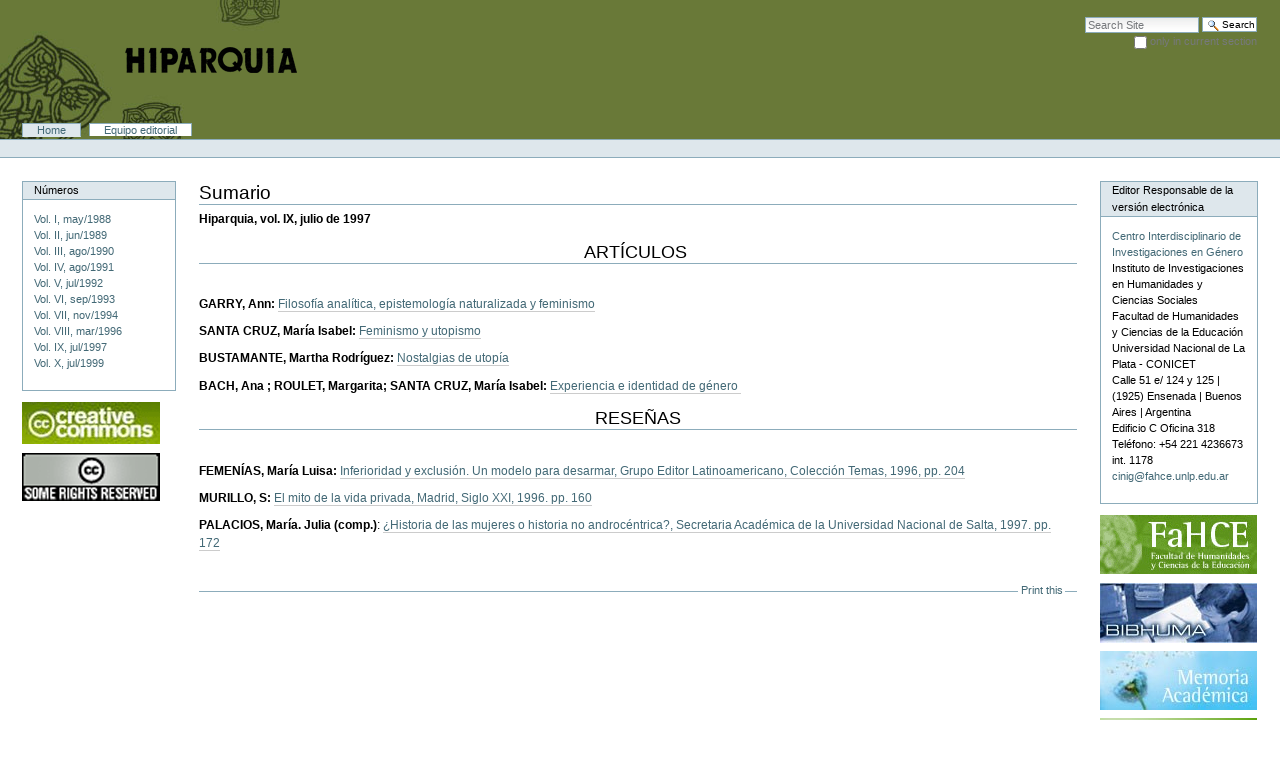

--- FILE ---
content_type: text/html;charset=utf-8
request_url: http://www.hiparquia.fahce.unlp.edu.ar/numeros/numeros/volix/sumario
body_size: 21882
content:



<!DOCTYPE html PUBLIC
  "-//W3C//DTD XHTML 1.0 Transitional//EN"
  "http://www.w3.org/TR/xhtml1/DTD/xhtml1-transitional.dtd">


<html xmlns="http://www.w3.org/1999/xhtml" xml:lang="es-419"
      lang="es-419">

  
    
    
    
    
    

  

  <head>

    <meta http-equiv="Content-Type"
          content="text/html;charset=utf-8" />

    <meta name="generator" content="Plone - http://plone.org" />

    <!-- Internet Explorer fix, forces IE8 into newest possible rendering
         engine even if it's on an intranet. This has to be defined before any
         script/style tags. -->
    <meta http-equiv="X-UA-Compatible" content="IE=edge" /> 

    
      <base href="http://www.hiparquia.fahce.unlp.edu.ar/numeros/volix/sumario" /><!--[if lt IE 7]></base><![endif]-->
    

    <link rel="kss-base-url" href="http://www.hiparquia.fahce.unlp.edu.ar/numeros/volix/sumario" />

  
  
    
    
    
      <style type="text/css">@import url(http://www.hiparquia.fahce.unlp.edu.ar/portal_css/Plone%20Default/base-cachekey1515.css);</style>
    
    
    
  

  
    
    
    
      <style type="text/css" media="all">@import url(http://www.hiparquia.fahce.unlp.edu.ar/portal_css/Plone%20Default/ploneCustom-cachekey0996.css);</style>
    
    
    
  


  
  
    
    
      <script type="text/javascript"
              src="http://www.hiparquia.fahce.unlp.edu.ar/portal_javascripts/Plone%20Default/jquery-cachekey4142.js">
      </script>
    
    
    
  

  
    
    
      <script type="text/javascript"
              src="http://www.hiparquia.fahce.unlp.edu.ar/portal_javascripts/Plone%20Default/resourcebase2-dom-fp-cachekey9462.js">
      </script>
    
    
    
  


  
  <link rel="kinetic-stylesheet" type="text/css"
        href="http://www.hiparquia.fahce.unlp.edu.ar/portal_kss/Plone%20Default/at-cachekey4177.kss" />



<title>Sumario &mdash; Hiparquia</title>

    <!-- IE6 workaround CSS/JS  -->
    <!--[if lte IE 7]>
        <style type="text/css" media="all">@import url(http://www.hiparquia.fahce.unlp.edu.ar/IEFixes.css);</style>
        
        <script type="text/javascript"
                src="http://www.hiparquia.fahce.unlp.edu.ar/iefixes.js">
        </script>
    <![endif]-->

    <meta content="Hiparquia, vol. IX, julio de 1997"
          name="description" />

    

    <link rel="shortcut icon" type="image/x-icon"
          href="http://www.hiparquia.fahce.unlp.edu.ar/favicon.ico" />



    <link rel="home"
          href="http://www.hiparquia.fahce.unlp.edu.ar"
          title="Front page" />

    <link rel="contents"
          href="http://www.hiparquia.fahce.unlp.edu.ar/sitemap"
          title="Site Map" />






    <link rel="search"
          href="http://www.hiparquia.fahce.unlp.edu.ar/search_form"
          title="Search this site" />



    <!-- Disable IE6 image toolbar -->
    <meta http-equiv="imagetoolbar" content="no" />
    
    
    

    
    

    
    

    
    

  </head>

  <body class="section-numeros template-document_view"
        dir="ltr">
    <div id="visual-portal-wrapper">

      <div id="portal-top">
        <div id="portal-header">
<p class="hiddenStructure">
  <a accesskey="2"
     href="http://www.hiparquia.fahce.unlp.edu.ar/numeros/numeros/volix/sumario#documentContent">Skip to content.</a> |

  <a accesskey="6"
     href="http://www.hiparquia.fahce.unlp.edu.ar/numeros/numeros/volix/sumario#portlet-navigation-tree">Skip to navigation</a>
</p>

<ul id="portal-siteactions">

    <li id="siteaction-sitemap"><a
    href="http://www.hiparquia.fahce.unlp.edu.ar/sitemap"
    accesskey="3" title="Site Map">Site Map</a></li>
    <li id="siteaction-accessibility"><a
    href="http://www.hiparquia.fahce.unlp.edu.ar/accessibility-info"
    accesskey="0" title="Accessibility">Accessibility</a></li>

</ul>

<div id="portal-searchbox">
    <form id="searchbox"
          action="http://www.hiparquia.fahce.unlp.edu.ar/search">

        <div class="LSBox">

        <label for="searchGadget" class="hiddenStructure">Search Site</label>

        <input name="SearchableText" type="text" size="18"
               title="Search Site" accesskey="4"
               class="inputLabel" id="searchGadget" />

        <input class="searchButton" type="submit"
               value="Search" />
    
        <div class="searchSection">
            <input id="searchbox_currentfolder_only"
                   class="noborder" type="checkbox"
                   name="path"
                   value="/revistas/hiparquia/numeros/volix" />
            <label for="searchbox_currentfolder_only"
                   style="cursor: pointer">
                only in current section
            </label>
        </div>

        <div class="LSResult" id="LSResult" style=""><div class="LSShadow" id="LSShadow"></div></div>
        </div>
    </form>

    <div id="portal-advanced-search" class="hiddenStructure">
        <a href="http://www.hiparquia.fahce.unlp.edu.ar/search_form"
           accesskey="5">
            Advanced Search&hellip;
        </a>
    </div>

</div>

<a id="portal-logo" accesskey="1"
   href="http://www.hiparquia.fahce.unlp.edu.ar">
    <img src="http://www.hiparquia.fahce.unlp.edu.ar/logo.jpg" alt="" title="" height="47" width="180" /></a>


    <h5 class="hiddenStructure">Sections</h5>

    <ul id="portal-globalnav">
        <li id="portaltab-index_html" class="selected"><a
    href="http://www.hiparquia.fahce.unlp.edu.ar" title="">Home</a></li>
        <li id="portaltab-equipo-editorial" class="plain"><a
    href="http://www.hiparquia.fahce.unlp.edu.ar/equipo-editorial"
    title="">Equipo editorial</a></li>
    </ul>

</div>

<div id="portal-personaltools-wrapper">

<h5 class="hiddenStructure">Personal tools</h5>

<ul id="portal-personaltools" class="visualInline">
   

    
        <li>
            <a href="http://www.hiparquia.fahce.unlp.edu.ar/login_form">Log in</a>
        </li>
    

</ul>
</div>


    


<div id="portal-breadcrumbs">

    <span id="breadcrumbs-you-are-here">You
are here:</span>
    <a href="http://www.hiparquia.fahce.unlp.edu.ar">Home</a>
    <span class="breadcrumbSeparator">
        &rarr;
        
    </span>
    <span dir="ltr">
        
            <a href="http://www.hiparquia.fahce.unlp.edu.ar/numeros">Numeros</a>
            <span class="breadcrumbSeparator">
                &rarr;
                
            </span>
            
         
    </span>
    <span dir="ltr">
        
            <a href="http://www.hiparquia.fahce.unlp.edu.ar/numeros/volix">Vol. IX</a>
            <span class="breadcrumbSeparator">
                &rarr;
                
            </span>
            
         
    </span>
    <span dir="ltr">
        
            
            
            <span>Sumario</span>
         
    </span>

</div>

      </div>

      <div class="visualClear" id="clear-space-before-wrapper-table"><!-- --></div>

      <table id="portal-columns">
        <tbody>
          <tr>
            
            <td id="portal-column-one">
              <div class="visualPadding">
                
                  
<div id="portletwrapper-706c6f6e652e6c656674636f6c756d6e0a636f6e746578740a2f72657669737461732f6869706172717569610a6e756d65726f73"
     class="portletWrapper kssattr-portlethash-706c6f6e652e6c656674636f6c756d6e0a636f6e746578740a2f72657669737461732f6869706172717569610a6e756d65726f73">
<dl class="portlet portletStaticText portlet-static-numeros">

    <dt class="portletHeader">
        <span class="portletTopLeft"></span>
        <span>
           Números
        </span>
        <span class="portletTopRight"></span>
    </dt>

    <dd class="portletItem odd">
        
<p><a title="Sumario" class="internal-link" href="numeros/voli/sumario">Vol. I, may/1988</a><br /><a title="Sumario" class="internal-link" href="numeros/volii/sumario">Vol. II, jun/1989</a><br /><a title="Sumario" class="internal-link" href="numeros/voliii/sumario">Vol. III, ago/1990</a><br /><a title="Sumario" class="internal-link" href="numeros/voliv/sumario">Vol. IV, ago/1991</a><br /><a title="Sumario" class="internal-link" href="numeros/volv/sumario">Vol. V, jul/1992</a><br /><a title="Sumario" class="internal-link" href="numeros/volvi/sumario">Vol. VI, sep/1993</a><br /><a title="Sumario" class="internal-link" href="numeros/volvii/sumario">Vol. VII, nov/1994</a><br /><a title="Sumario" class="internal-link" href="numeros/volviii/sumario">Vol. VIII, mar/1996</a><br /><a title="Sumario" class="internal-link" href="numeros/volix/sumario">Vol. IX, jul/1997</a><br /><a title="Sumario" class="internal-link" href="numeros/volx/sumario">Vol. X, jul/1999</a></p>

        
            <span class="portletBottomLeft"></span>
            <span class="portletBottomRight"></span>
        
    </dd>
    
    

</dl>
</div>

<div id="portletwrapper-706c6f6e652e6c656674636f6c756d6e0a636f6e746578740a2f72657669737461732f6869706172717569610a63726561746976652d636f6d6d6f6e73"
     class="portletWrapper kssattr-portlethash-706c6f6e652e6c656674636f6c756d6e0a636f6e746578740a2f72657669737461732f6869706172717569610a63726561746976652d636f6d6d6f6e73"><div class="portletStaticText portlet-static-creative-commons">
<p><a class="external-link" href="http://creativecommons.org/" target="_blank"><img class="image-inline image-inline" src="imagenes-portlets/CREATIVECOMMONS.gif/image_preview" alt="creative commons" /></a></p>
</div>

</div>

<div id="portletwrapper-706c6f6e652e6c656674636f6c756d6e0a636f6e746578740a2f72657669737461732f6869706172717569610a736f6d652d7269676874732d7265736572766564"
     class="portletWrapper kssattr-portlethash-706c6f6e652e6c656674636f6c756d6e0a636f6e746578740a2f72657669737461732f6869706172717569610a736f6d652d7269676874732d7265736572766564"><div class="portletStaticText portlet-static-some-rights-reserved">
<p><a class="external-link" href="http://creativecommons.org/licenses/by-nc-nd/2.5/ar/" target="_blank"><img class="image-inline image-inline" src="imagenes-portlets/SOMERIGHTSRESERVED.gif/image_preview" alt="Some rights reserved" /></a></p>
</div>

</div>




                
                &nbsp;
              </div>
            </td>
            

            
            <td id="portal-column-content">

              
                <div class="">

                  


                  <div id="region-content" class="documentContent">

                    <span id="contentTopLeft"></span>
                    <span id="contentTopRight"></span>
                    
                    <a name="documentContent"></a>

                    

    <dl class="portalMessage info" id="kssPortalMessage" style="display:none">
        <dt>Info</dt>
        <dd></dd>
    </dl>


                    
                    <div id="viewlet-above-content"></div>

                    
                    <div id="content">
                      
                      
    

        

        <h1 class="documentFirstHeading"> 
            
        <span class="" id="parent-fieldname-title">
            Sumario
        </span>
    
        </h1>

        <div class="documentByLine" id="plone-document-byline">

  

  

  

  

</div>




        <p class="documentDescription">
            
        <span class="" id="parent-fieldname-description">
            Hiparquia, vol. IX, julio de 1997
        </span>
    
        </p>

        



        

        
        <div class="" id="parent-fieldname-text">
            
<p class="documentDescription">
            
        <span id="parent-fieldname-description" class="kssattr-atfieldname-description kssattr-templateId-widgets/textarea kssattr-macro-textarea-field-view">
            
        </span></p>
<h2 align="center">ARTÍCULOS&nbsp;</h2>
<strong></strong>
<p><strong><br /></strong></p>
<p><strong>GARRY,</strong> <strong>Ann: </strong><a title="Filosofía analítica, epistemología naturalizada y feminismo" class="internal-link" href="filosofia-analitica-epistemologia-naturalizada-y-feminismo">Filosofía analítica, epistemología naturalizada y feminismo</a></p>
<p><strong>SANTA CRUZ,</strong> <strong>María Isabel:</strong> <a title="Feminismo y utopismo" class="internal-link" href="feminismo-y-utopismo">Feminismo y utopismo</a></p>
<p><strong>BUSTAMANTE, </strong><strong>Martha Rodríguez:</strong> <a title="Nostalgias de utopía" class="internal-link" href="nostalgias-de-utopia">Nostalgias de utopía</a></p>
<p><strong>BACH, </strong><strong>Ana ; ROULET, </strong><strong>Margarita</strong><strong>; </strong><strong>SANTA CRUZ,</strong> <strong>María Isabel:</strong> <a title="Experiencia e identidad de género" class="internal-link" href="experiencia-e-identidad-de-genero">Experiencia e identidad de género&nbsp;</a><span id="parent-fieldname-title" class="kssattr-atfieldname-title kssattr-templateId-widgets/string kssattr-macro-string-field-view"></span></p>
<h2 align="center">RESEÑAS<br /></h2>
<p><strong><span class="contenttype-document summary"><br /></span></strong></p>
<p><strong><span class="contenttype-document summary">FEMENÍAS, </span></strong><span class="contenttype-document summary"><strong>María
 Luisa:</strong> </span><span class="contenttype-document summary"><a title="María Luisa Femenías, Inferioridad y exclusión. Un modelo para desarmar, Grupo Editor Latinoamericano, Colección Temas, 1996, pp. 204" class="internal-link" href="resenas">Inferioridad y exclusión. Un modelo para desarmar, 
Grupo Editor Latinoamericano, Colección Temas, 1996, pp. 204</a><br /></span></p>
<p><span class="contenttype-document summary"><strong>MURILLO, S: </strong><a title="Murillo, S., .El mito de la vida privada, Madrid, Siglo XXI, 1996. pp. 160." class="internal-link" href="murillo-s.-.e1-mito-de-la-vida-privada-madrid-siglo-xxi-1996.-pp.-160">El mito de la vida privada, Madrid, Siglo XXI, 1996. pp. 160</a></span><span class="contenttype-document summary"><br /></span><span class="contenttype-document summary">                            </span></p>
<p><span class="contenttype-document summary"><strong>PALACIOS,
 María. Julia (comp.)</strong>: <a title="Palacios, Ma. Julia (comp.) ¿Historia de las mujeres o historia no androcéntrica?, Secretaria Académica de la Universidad Nacional de Salta, 1997. pp. 172." class="internal-link" href="palacios-ma.-julia-comp.-bfhistoria-de-las-mujeres-o-historia-no-androcentrica-secretaria-academica-de-la-universidad-nacional-de-salta-1997.-pp.-172">¿Historia de las mujeres o historia no 
androcéntrica?, Secretaria Académica de la Universidad Nacional de 
Salta, 1997. pp. 172</a></span><span class="contenttype-document summary">&nbsp;</span>&nbsp;</p>
<p>&nbsp;</p>
<p><span class="FootnoteSymbol"><span class="FootnoteSymbol"><a name="_ftnref1"></a></span></span><span class="FootnoteSymbol"><span class="FootnoteSymbol"><a name="_ftnref1"> </a></span></span></p>

            
        </div>
    

        <div class="relatedItems">
    
</div>
    
        

<div class="visualClear"><!-- --></div>
<div class="documentActions">
    

    <h5 class="hiddenStructure">Document Actions</h5>

    <ul>
    
        <li id="document-action-print">
            <a href="javascript:this.print();" title="">Print this</a>
        </li>
    

    </ul>
    

    

</div>


    

                    </div>
                    

                    
                    
                      

                    
                    

                    <span id="contentBottomLeft"></span>
                    <span id="contentBottomRight"></span>

                  </div>

                </div>

              
            </td>
            

            
            <td id="portal-column-two">
              <div class="visualPadding">
                
                  
<div id="portletwrapper-706c6f6e652e7269676874636f6c756d6e0a636f6e746578740a2f72657669737461732f6869706172717569610a636f6e746163746f"
     class="portletWrapper kssattr-portlethash-706c6f6e652e7269676874636f6c756d6e0a636f6e746578740a2f72657669737461732f6869706172717569610a636f6e746163746f">
<dl class="portlet portletStaticText portlet-static-editor-responsable-de-la-version-electronica">

    <dt class="portletHeader">
        <span class="portletTopLeft"></span>
        <span>
           Editor Responsable de la versión electrónica
        </span>
        <span class="portletTopRight"></span>
    </dt>

    <dd class="portletItem odd">
        
<p><a class="external-link" href="http://www.fahce.unlp.edu.ar/idihcs/cinig" target="_blank">Centro Interdisciplinario de Investigaciones en Género</a><br />Instituto de Investigaciones en Humanidades y Ciencias Sociales<br />Facultad de Humanidades y Ciencias de la Educación<br />Universidad Nacional de La Plata - CONICET<br />Calle 51 e/ 124 y 125 | (1925) Ensenada | Buenos Aires | Argentina<br />Edificio C Oficina 318<br />Teléfono: +54 221 4236673 int. 1178<br /><a href="mailto:cinig@fahce.unlp.edu.ar">cinig@fahce.unlp.edu.ar</a></p>

        
            <span class="portletBottomLeft"></span>
            <span class="portletBottomRight"></span>
        
    </dd>
    
    

</dl>
</div>

<div id="portletwrapper-706c6f6e652e7269676874636f6c756d6e0a636f6e746578740a2f72657669737461732f6869706172717569610a706f72746c65742d6661686365"
     class="portletWrapper kssattr-portlethash-706c6f6e652e7269676874636f6c756d6e0a636f6e746578740a2f72657669737461732f6869706172717569610a706f72746c65742d6661686365"><div class="portletStaticText portlet-static-portlet-fahce">
<p><a class="external-link" href="http://www.fahce.unlp.edu.ar/" target="_blank"><img class="image-inline image-inline" src="imagenes-portlets/pastillafahce.gif/image_preview" alt="portlet fahce" /></a></p>
</div>

</div>

<div id="portletwrapper-706c6f6e652e7269676874636f6c756d6e0a636f6e746578740a2f72657669737461732f6869706172717569610a706f72746c65742d62696268756d61"
     class="portletWrapper kssattr-portlethash-706c6f6e652e7269676874636f6c756d6e0a636f6e746578740a2f72657669737461732f6869706172717569610a706f72746c65742d62696268756d61"><div class="portletStaticText portlet-static-portlet-bibhuma">
<p><a class="external-link" href="http://www.bibhuma.fahce.unlp.edu.ar/" target="_blank"><img class="image-inline image-inline" src="imagenes-portlets/pastillabibhuma.gif.jpeg/image_preview" alt="portlet bibhuma" /></a></p>
</div>

</div>

<div id="portletwrapper-706c6f6e652e7269676874636f6c756d6e0a636f6e746578740a2f72657669737461732f6869706172717569610a706f72746c65742d6d656d6f726961"
     class="portletWrapper kssattr-portlethash-706c6f6e652e7269676874636f6c756d6e0a636f6e746578740a2f72657669737461732f6869706172717569610a706f72746c65742d6d656d6f726961"><div class="portletStaticText portlet-static-portlet-memoria">
<p><a class="external-link" href="http://www.memoria.fahce.unlp.edu.ar/" target="_blank"><img class="image-inline image-inline" src="imagenes-portlets/pastillamemoria.jpg/image_preview" alt="portlet memoria" /></a></p>
</div>

</div>

<div id="portletwrapper-706c6f6e652e7269676874636f6c756d6e0a636f6e746578740a2f72657669737461732f6869706172717569610a706f72746c65742d7075626c69636163696f6e6573"
     class="portletWrapper kssattr-portlethash-706c6f6e652e7269676874636f6c756d6e0a636f6e746578740a2f72657669737461732f6869706172717569610a706f72746c65742d7075626c69636163696f6e6573"><div class="portletStaticText portlet-static-portlet-publicaciones">
<p><a class="external-link" href="http://www.publicaciones.fahce.unlp.edu.ar/"><img class="image-inline image-inline" src="imagenes-portlets/pastillapublicaciones.gif.jpeg/image_preview" alt="portlet publicaciones" /></a></p>
</div>

</div>




                
                &nbsp;
              </div>
            </td>
            
          </tr>
        </tbody>
      </table>
      

      <div class="visualClear" id="clear-space-before-footer"><!-- --></div>
      
      

      

        <div id="portal-footer">

<p>
    
    The
    <a href="http://plone.org">Plone<sup>&reg;</sup> CMS &mdash; Open Source Content Management System</a>
    is
    <acronym title="Copyright">&copy;</acronym>
    2000-2026
    by the
    <a href="http://plone.org/foundation">Plone Foundation</a>
    et al.
    
</p>

<p>
    
    Plone<sup>&reg;</sup> and the Plone logo are registered trademarks of the
        <a href="http://plone.org/foundation">Plone Foundation</a>.
    

    
    Distributed under the
        <a href="http://creativecommons.org/licenses/GPL/2.0/">GNU GPL license</a>.
    
</p>

</div>

  <div id="portal-colophon">
      

      

      <div class="colophonWrapper">
      <ul>
        <li>
          <a href="http://plone.org"
             title="This site was built using Plone CMS, the Open Source Content Management System. Click for more information.">
            Powered by Plone</a>
        </li>
        <li>
          <a href="http://validator.w3.org/check/referer"
             title="This site is valid XHTML.">
            Valid XHTML</a>
        </li>
        <li>
          <a href="http://jigsaw.w3.org/css-validator/check/referer?warning=no&amp;profile=css3&amp;usermedium=all"
             title="This site was built with valid CSS.">
            Valid CSS</a>
        </li>
        <li>
          <a href="http://www.section508.gov"
             title="This site conforms to the US Government Section 508 Accessibility Guidelines.">
            Section 508</a>
        </li>
        <li>
          <a href="http://www.w3.org/WAI/WCAG1AA-Conformance"
             title="This site conforms to the W3C-WAI Web Content Accessibility Guidelines.">
            WCAG</a>
        </li>
      </ul>
      </div>

    </div>



      

      <div class="visualClear"><!-- --></div>
    </div>
<div id="kss-spinner"><img alt=""
                           src="http://www.hiparquia.fahce.unlp.edu.ar/spinner.gif" /></div>
</body>
</html>




--- FILE ---
content_type: text/css;charset=utf-8
request_url: http://www.hiparquia.fahce.unlp.edu.ar/portal_css/Plone%20Default/ploneCustom-cachekey0996.css
body_size: 824
content:

/* - ploneCustom.css - */
@media all {
/* http://www.hiparquia.fahce.unlp.edu.ar/portal_css/ploneCustom.css?original=1 */
/* */
/* */
/* */
/* */
/* */
.documentByLine{
display:none;
}
#portal-siteactions{
display:none;
}
#portal-header{
background:url("hiparquia_fondo.jpg") no-repeat left top #697938;
height:140px;
}
#portal-logo img {
border: 0 none;
margin: 43px 0 34px 120px;
padding: 0;
}
#portal-globalnav li a {
background-color: #ffffff;
border-color: #8CACBB;
border-style: solid solid none;
border-width: 1px;
color: #436976;
height: auto;
margin-right: 0.5em;
padding: 0 1.25em;
text-decoration: none;
text-transform: none;
}
p#link-presentation{
display:none;
}
#portal-personaltools li a[href="http://www.hiparquia.fahce.unlp.edu.ar/login_form"]{
visibility:hidden;
}
#portal-breadcrumbs{
display:none;
}
}



--- FILE ---
content_type: application/x-javascript;charset=utf-8
request_url: http://www.hiparquia.fahce.unlp.edu.ar/portal_javascripts/Plone%20Default/resourcebase2-dom-fp-cachekey9462.js
body_size: 39354
content:

/* - ++resource++base2-dom-fp.js - */
var base2={name:"base2",version:"1.0 (beta 2)",exports:"Base,Package,Abstract,Module,Enumerable,Map,Collection,RegGrp,"+"assert,assertArity,assertType,assignID,copy,detect,extend,"+"forEach,format,global,instanceOf,match,rescape,slice,trim,typeOf,"+"I,K,Undefined,Null,True,False,bind,delegate,flip,not,unbind",global:this,detect:new function(_){var global=_;var jscript=NaN/*@cc_on||@_jscript_version@*/;var java=false;if(_.navigator){var MSIE=/MSIE[\d.]+/g;var element=document.createElement("span");var userAgent=navigator.userAgent.replace(/([a-z])[\s\/](\d)/gi,"$1$2");if(!jscript)userAgent=userAgent.replace(MSIE,"");
if(MSIE.test(userAgent))userAgent=userAgent.match(MSIE)[0]+" "+userAgent.replace(MSIE,"");userAgent=navigator.platform+" "+userAgent;java&=navigator.javaEnabled()}return function(a){var r=false;var b=a.charAt(0)=="!";if(b)a=a.slice(1);if(a.charAt(0)=="("){if(a=="(java)"){throw "base2 patched : java cannot be detected."}try{eval("r=!!"+a)}catch(e){}}else{r=new RegExp("("+a+")","i").test(userAgent)}return!!(b^r)}}(this)};new function(_){var _0="function base(o,a){return o.base.apply(o,a)};";eval(_0);var detect=base2.detect;var Undefined=K(),Null=K(null),True=K(true),False=K(false);var _1=/%([1-9])/g;var _2=/^\s\s*/;var _3=/\s\s*$/;var _4=/([\/()[\]{}|*+-.,^$?\\])/g;var _5=/eval/.test(detect)?/\bbase\s*\(/:/.*/;var _6=["constructor","toString","valueOf"];var _7=detect("(jscript)")?new RegExp("^"+rescape(isNaN).replace(/isNaN/,"\\w+")+"$"):{test:False};var _8=1;var _9=Array.prototype.slice;var slice=Array.slice||function(a){return _9.apply(a,_9.call(arguments,1))};_10();var _11=function(a,b){base2.__prototyping=this.prototype;var c=new this;extend(c,a);delete base2.__prototyping;var d=c.constructor;function e(){if(!base2.__prototyping){if(this.constructor==arguments.callee||this.__constructing){this.__constructing=true;d.apply(this,arguments);delete this.__constructing}else{return extend(arguments[0],c)}}return this};c.constructor=e;for(var i in Base)e[i]=this[i];e.ancestor=this;e.base=Undefined;e.init=Undefined;extend(e,b);e.prototype=c;e.init();return e};var Base=_11.call(Object,{constructor:function(){if(arguments.length>0){this.extend(arguments[0])}},base:function(){},extend:delegate(extend)},Base={ancestorOf:delegate(_12),extend:_11,forEach:delegate(_10),implement:function(a){if(typeof a=="function"){if(_12(Base,a)){a(this.prototype)}}else{extend(this.prototype,a)}return this}});var Package=Base.extend({constructor:function(d,e){this.extend(e);if(this.init)this.init();if(this.name!="base2"){if(!this.parent)this.parent=base2;this.parent.addName(this.name,this);this.namespace=format("var %1=%2;",this.name,String(this).slice(1,-1))}var f=/[^\s,]+/g;if(d){d.imports=Array2.reduce(this.imports.match(f),function(a,b){eval("var ns=base2."+b);assert(ns,format("Package not found: '%1'.",b),ReferenceError);return a+=ns.namespace},_0+base2.namespace+JavaScript.namespace);d.exports=Array2.reduce(this.exports.match(f),function(a,b){var c=this.name+"."+b;this.namespace+="var "+b+"="+c+";";return a+="if(!"+c+")"+c+"="+b+";"},"",this)}},exports:"",imports:"",name:"",namespace:"",parent:null,addName:function(a,b){if(!this[a]){this[a]=b;this.exports+=","+a;this.namespace+=format("var %1=%2.%1;",a,this.name)}},addPackage:function(a){this.addName(a,new Package(null,{name:a,parent:this}))},toString:function(){return format("[%1]",this.parent?String(this.parent).slice(1,-1)+"."+this.name:this.name)}});var Abstract=Base.extend({constructor:function(){throw new TypeError("Class cannot be instantiated.");}});var Module=Abstract.extend(null,{extend:function(a,b){var c=this.base();c.implement(this);c.implement(a);extend(c,b);c.init();return c},implement:function(d){var e=this;if(typeof d=="function"){if(!_12(d,e)){this.base(d)}if(_12(Module,d)){forEach(d,function(a,b){if(!e[b]){if(typeof a=="function"&&a.call&&d.prototype[b]){a=function(){return d[b].apply(d,arguments)}}e[b]=a}})}}else{extend(e,d);_10(Object,d,function(b,c){if(c.charAt(0)=="@"){if(detect(c.slice(1))){forEach(b,arguments.callee)}}else if(typeof b=="function"&&b.call){e.prototype[c]=function(){var a=_9.call(arguments);a.unshift(this);return e[c].apply(e,a)}}})}return e}});var Enumerable=Module.extend({every:function(c,d,e){var f=true;try{this.forEach(c,function(a,b){f=d.call(e,a,b,c);if(!f)throw StopIteration;})}catch(error){if(error!=StopIteration)throw error;}return!!f},filter:function(d,e,f){var i=0;return this.reduce(d,function(a,b,c){if(e.call(f,b,c,d)){a[i++]=b}return a},[])},invoke:function(b,c){var d=_9.call(arguments,2);return this.map(b,(typeof c=="function")?function(a){return(a==null)?undefined:c.apply(a,d)}:function(a){return(a==null)?undefined:a[c].apply(a,d)})},map:function(c,d,e){var f=[],i=0;this.forEach(c,function(a,b){f[i++]=d.call(e,a,b,c)});return f},pluck:function(b,c){return this.map(b,function(a){return(a==null)?undefined:a[c]})},reduce:function(c,d,e,f){var g=arguments.length>2;this.forEach(c,function(a,b){if(g){e=d.call(f,e,a,b,c)}else{e=a;g=true}});return e},some:function(a,b,c){return!this.every(a,not(b),c)}},{forEach:forEach});var _13="#";var Map=Base.extend({constructor:function(a){this.merge(a)},copy:delegate(copy),forEach:function(a,b){for(var c in this)if(c.charAt(0)==_13){a.call(b,this[c],c.slice(1),this)}},get:function(a){return this[_13+a]},getKeys:function(){return this.map(flip(I))},getValues:function(){return this.map(I)},has:function(a){/*@cc_on@*//*@if(@_14<5.5)return $Legacy.has(this,_13+a);@else@*/return _13+a in this;/*@end@*/},merge:function(b){var c=flip(this.put);forEach(arguments,function(a){forEach(a,c,this)},this);return this},remove:function(a){delete this[_13+a]},put:function(a,b){if(arguments.length==1)b=a;this[_13+a]=b},size:function(){var a=0;for(var b in this)if(b.charAt(0)==_13)a++;return a},union:function(a){return this.merge.apply(this.copy(),arguments)}});Map.implement(Enumerable);var _15="~";var Collection=Map.extend({constructor:function(a){this[_15]=new Array2;this.base(a)},add:function(a,b){assert(!this.has(a),"Duplicate key '"+a+"'.");this.put.apply(this,arguments)},copy:function(){var a=this.base();a[_15]=this[_15].copy();return a},forEach:function(a,b){var c=this[_15];var d=c.length;for(var i=0;i<d;i++){a.call(b,this[_13+c[i]],c[i],this)}},getAt:function(a){if(a<0)a+=this[_15].length;var b=this[_15][a];return(b===undefined)?undefined:this[_13+b]},getKeys:function(){return this[_15].concat()},indexOf:function(a){return this[_15].indexOf(String(a))},insertAt:function(a,b,c){assert(Math.abs(a)<this[_15].length,"Index out of bounds.");assert(!this.has(b),"Duplicate key '"+b+"'.");this[_15].insertAt(a,String(b));this[_13+b]==null;this.put.apply(this,_9.call(arguments,1))},item:function(a){return this[typeof a=="number"?"getAt":"get"](a)},put:function(a,b){if(arguments.length==1)b=a;if(!this.has(a)){this[_15].push(String(a))}var c=this.constructor;if(c.Item&&!instanceOf(b,c.Item)){b=c.create.apply(c,arguments)}this[_13+a]=b},putAt:function(a,b){assert(Math.abs(a)<this[_15].length,"Index out of bounds.");arguments[0]=this[_15].item(a);this.put.apply(this,arguments)},remove:function(a){if(this.has(a)){this[_15].remove(String(a));delete this[_13+a]}},removeAt:function(a){var b=this[_15].removeAt(a);delete this[_13+b]},reverse:function(){this[_15].reverse();return this},size:function(){return this[_15].length},sort:function(c){if(c){var d=this;this[_15].sort(function(a,b){return c(d[_13+a],d[_13+b],a,b)})}else this[_15].sort();return this},toString:function(){return String(this[_15])}},{Item:null,create:function(a,b){return this.Item?new this.Item(a,b):b},extend:function(a,b){var c=this.base(a);c.create=this.create;extend(c,b);if(!c.Item){c.Item=this.Item}else if(typeof c.Item!="function"){c.Item=(this.Item||Base).extend(c.Item)}c.init();return c}});var _16=/\\(\d+)/g,_17=/\\./g,_18=/\(\?[:=!]|\[[^\]]+\]/g,_19=/\(/g,_20=/\$(\d+)/,_21=/^\$\d+$/;var RegGrp=Collection.extend({constructor:function(a,b){this.base(a);if(typeof b=="string"){this.global=/g/.test(b);this.ignoreCase=/i/.test(b)}},global:true,ignoreCase:false,exec:function(f,g){var h=(this.global?"g":"")+(this.ignoreCase?"i":"");f=String(f)+"";if(arguments.length==1){var j=this;var k=this[_15];g=function(a){if(a){var b,c=1,i=0;while((b=j[_13+k[i++]])){var d=c+b.length+1;if(arguments[c]){var e=b.replacement;switch(typeof e){case"function":return e.apply(j,_9.call(arguments,c,d));case"number":return arguments[c+e];default:return e}}c=d}}return""}}return f.replace(new RegExp(this,h),g)},insertAt:function(a,b,c){if(instanceOf(b,RegExp)){arguments[1]=b.source}return base(this,arguments)},test:function(a){return this.exec(a)!=a},toString:function(){var e=0;return"("+this.map(function(c){var d=String(c).replace(_16,function(a,b){return"\\"+(1+Number(b)+e)});e+=c.length+1;return d}).join(")|(")+")"}},{IGNORE:"$0",init:function(){forEach("add,get,has,put,remove".split(","),function(b){_22(this,b,function(a){if(instanceOf(a,RegExp)){arguments[0]=a.source}return base(this,arguments)})},this.prototype)},Item:{constructor:function(a,b){if(typeof b=="number")b=String(b);else if(b==null)b="";if(typeof b=="string"&&_20.test(b)){if(_21.test(b)){b=parseInt(b.slice(1))}else{var Q=/'/.test(b.replace(/\\./g,""))?'"':"'";b=b.replace(/\n/g,"\\n").replace(/\r/g,"\\r").replace(/\$(\d+)/g,Q+"+(arguments[$1]||"+Q+Q+")+"+Q);b=new Function("return "+Q+b.replace(/(['"])\1\+(.*)\+\1\1$/,"$1")+Q)}}this.length=RegGrp.count(a);this.replacement=b;this.toString=K(String(a))},length:0,replacement:""},count:function(a){a=String(a).replace(_17,"").replace(_18,"");return match(a,_19).length}});var JavaScript={name:"JavaScript",version:base2.version,exports:"Array2,Date2,String2",namespace:"",bind:function(c){forEach(this.exports.match(/\w+/g),function(a){var b=a.slice(0,-1);extend(c[b],this[a]);this[a](c[b].prototype)},this);return this}};if((new Date).getYear()>1900){Date.prototype.getYear=function(){return this.getFullYear()-1900};Date.prototype.setYear=function(a){return this.setFullYear(a+1900)}}Function.prototype.prototype={};if("".replace(/^/,K("$$"))=="$"){extend(String.prototype,"replace",function(a,b){if(typeof b=="function"){var c=b;b=function(){return String(c.apply(null,arguments)).split("$").join("$$")}}return this.base(a,b)})}var Array2=_23(Array,Array,"concat,join,pop,push,reverse,shift,slice,sort,splice,unshift",[Enumerable,{combine:function(d,e){if(!e)e=d;return this.reduce(d,function(a,b,c){a[b]=e[c];return a},{})},contains:function(a,b){return this.indexOf(a,b)!=-1},copy:function(a){var b=_9.call(a);if(!b.swap)this(b);return b},flatten:function(c){var d=0;return this.reduce(c,function(a,b){if(this.like(b)){this.reduce(b,arguments.callee,a,this)}else{a[d++]=b}return a},[],this)},forEach:_24,indexOf:function(a,b,c){var d=a.length;if(c==null){c=0}else if(c<0){c=Math.max(0,d+c)}for(var i=c;i<d;i++){if(a[i]===b)return i}return-1},insertAt:function(a,b,c){this.splice(a,b,0,c);return c},item:function(a,b){if(b<0)b+=a.length;return a[b]},lastIndexOf:function(a,b,c){var d=a.length;if(c==null){c=d-1}else if(c<0){c=Math.max(0,d+c)}for(var i=c;i>=0;i--){if(a[i]===b)return i}return-1},map:function(c,d,e){var f=[];this.forEach(c,function(a,b){f[b]=d.call(e,a,b,c)});return f},remove:function(a,b){var c=this.indexOf(a,b);if(c!=-1)this.removeAt(a,c);return b},removeAt:function(a,b){return this.splice(a,b,1)},swap:function(a,b,c){if(b<0)b+=a.length;if(c<0)c+=a.length;var d=a[b];a[b]=a[c];a[c]=d;return a}}]);Array2.reduce=Enumerable.reduce;Array2.like=function(a){return!!(a&&typeof a=="object"&&typeof a.length=="number")};var _25=/^((-\d+|\d{4,})(-(\d{2})(-(\d{2}))?)?)?T((\d{2})(:(\d{2})(:(\d{2})(\.(\d{1,3})(\d)?\d*)?)?)?)?(([+-])(\d{2})(:(\d{2}))?|Z)?$/;var _26={FullYear:2,Month:4,Date:6,Hours:8,Minutes:10,Seconds:12,Milliseconds:14};var _27={Hectomicroseconds:15,UTC:16,Sign:17,Hours:18,Minutes:20};var _28=/(((00)?:0+)?:0+)?\.0+$/;var _29=/(T[0-9:.]+)$/;var Date2=_23(Date,function(a,b,c,h,m,s,d){switch(arguments.length){case 0:return new Date;case 1:return new Date(a);default:return new Date(a,b,arguments.length==2?1:c,h||0,m||0,s||0,d||0)}},"",[{toISOString:function(c){var d="####-##-##T##:##:##.###";for(var e in _26){d=d.replace(/#+/,function(a){var b=c["getUTC"+e]();if(e=="Month")b++;return("000"+b).slice(-a.length)})}return d.replace(_28,"").replace(_29,"$1Z")}}]);Date2.now=function(){return(new Date).valueOf()};Date2.parse=function(a,b){if(arguments.length>1){assertType(b,"number","defaultDate should be of type 'number'.")}var c=String(a).match(_25);if(c){if(c[_26.Month])c[_26.Month]--;if(c[_27.Hectomicroseconds]>=5)c[_26.Milliseconds]++;var d=new Date(b||0);var e=c[_27.UTC]||c[_27.Hours]?"UTC":"";for(var f in _26){var g=c[_26[f]];if(!g)continue;d["set"+e+f](g);if(d["get"+e+f]()!=c[_26[f]]){return NaN}}if(c[_27.Hours]){var h=Number(c[_27.Sign]+c[_27.Hours]);var i=Number(c[_27.Sign]+(c[_27.Minutes]||0));d.setUTCMinutes(d.getUTCMinutes()+(h*60)+i)}return d.valueOf()}else{return Date.parse(a)}};var String2=_23(String,function(a){return new String(arguments.length==0?"":a)},"charAt,charCodeAt,concat,indexOf,lastIndexOf,match,replace,search,slice,split,substr,substring,toLowerCase,toUpperCase",[{trim:trim}]);function _23(c,constructor,d,e){var f=Module.extend();forEach(d.match(/\w+/g),function(a){f[a]=unbind(c.prototype[a])});forEach(e,f.implement,f);var g=function(){return f(this.constructor==f?constructor.apply(null,arguments):arguments[0])};g.prototype=f.prototype;forEach(f,function(a,b){if(c[b]){f[b]=c[b];delete f.prototype[b]}g[b]=f[b]});g.ancestor=Object;delete g.extend;if(c!=Array)delete g.forEach;return g};function extend(a,b){if(a&&b){if(arguments.length>2){var c=b;b={};b[c]=arguments[2]}var d=(typeof b=="function"?Function:Object).prototype;var i=_6.length,c;if(base2.__prototyping){while(c=_6[--i]){var e=b[c];if(e!=d[c]){if(_5.test(e)){_22(a,c,e)}else{a[c]=e}}}}for(c in b){if(d[c]===undefined){var e=b[c];if(c.charAt(0)=="@"){if(detect(c.slice(1)))arguments.callee(a,e);continue}var f=a[c];if(f&&typeof e=="function"){if(e!=f&&(!f.method||!_12(e,f))){if(_5.test(e)){_22(a,c,e)}else{e.ancestor=f;a[c]=e}}}else{a[c]=e}}}}return a};function _12(a,b){while(b){if(!b.ancestor)return false;b=b.ancestor;if(b==a)return true}return false};function _22(c,d,e){var f=c[d];var g=base2.__prototyping;if(g&&f!=g[d])g=null;function h(){var a=this.base;this.base=g?g[d]:f;var b=e.apply(this,arguments);this.base=a;return b};h.ancestor=f;c[d]=h};if(typeof StopIteration=="undefined"){StopIteration=new Error("StopIteration")}function forEach(a,b,c,d){if(a==null)return;if(!d){if(typeof a=="function"&&a.call){d=Function}else if(typeof a.forEach=="function"&&a.forEach!=arguments.callee){a.forEach(b,c);return}else if(typeof a.length=="number"){_24(a,b,c);return}}_10(d||Object,a,b,c)};function _24(a,b,c){if(a==null)return;var d=a.length,i;if(typeof a=="string"){for(i=0;i<d;i++){b.call(c,a.charAt(i),i,a)}}else{for(i=0;i<d;i++){/*@cc_on@*//*@if(@_14<5.2)if($Legacy.has(a,i))@else@*/if(i in a)/*@end@*/b.call(c,a[i],i,a)}}};function _10(g,h,j,k){var l=function(){this.i=1};l.prototype={i:1};var m=0;for(var i in new l)m++;_10=(m>1)?function(a,b,c,d){var e={};for(var f in b){if(!e[f]&&a.prototype[f]===undefined){e[f]=true;c.call(d,b[f],f,b)}}}:function(a,b,c,d){for(var e in b){if(a.prototype[e]===undefined){c.call(d,b[e],e,b)}}};_10(g,h,j,k)};function typeOf(a){var b=typeof a;switch(b){case"object":return a===null?"null":typeof a.call=="function"||_7.test(a)?"function":b;case"function":return typeof a.call=="function"?b:"object";default:return b}};function instanceOf(a,b){if(typeof b!="function"){throw new TypeError("Invalid 'instanceOf' operand.");}if(a==null)return false;/*@cc_on if(typeof a.constructor!="function"){return typeOf(a)==typeof b.prototype.valueOf()}@*//*@if(@_14<5.1)if($Legacy.instanceOf(a,b))return true;@else@*/if(a instanceof b)return true;/*@end@*/if(Base.ancestorOf==b.ancestorOf)return false;if(Base.ancestorOf==a.constructor.ancestorOf)return b==Object;switch(b){case Array:return!!(typeof a=="object"&&a.join&&a.splice);case Function:return typeOf(a)=="function";case RegExp:return typeof a.constructor.$1=="string";case Date:return!!a.getTimezoneOffset;case String:case Number:case Boolean:return typeof a==typeof b.prototype.valueOf();case Object:return true}return false};function assert(a,b,c){if(!a){throw new(c||Error)(b||"Assertion failed.");}};function assertArity(a,b,c){if(b==null)b=a.callee.length;if(a.length<b){throw new SyntaxError(c||"Not enough arguments.");}};function assertType(a,b,c){if(b&&(typeof b=="function"?!instanceOf(a,b):typeOf(a)!=b)){throw new TypeError(c||"Invalid type.");}};function assignID(a){if(!a.base2ID)a.base2ID="b2_"+_8++;return a.base2ID};function copy(a){var b=function(){};b.prototype=a;return new b};function format(c){var d=arguments;var e=new RegExp("%([1-"+arguments.length+"])","g");return String(c).replace(e,function(a,b){return d[b]})};function match(a,b){return String(a).match(b)||[]};function rescape(a){return String(a).replace(_4,"\\$1")};function trim(a){return String(a).replace(_2,"").replace(_3,"")};function I(i){return i};function K(k){return function(){return k}};function bind(a,b){var c=_9.call(arguments,2);return c.length==0?function(){return a.apply(b,arguments)}:function(){return a.apply(b,c.concat.apply(c,arguments))}};function delegate(b,c){return function(){var a=_9.call(arguments);a.unshift(this);return b.apply(c,a)}};function flip(a){return function(){return a.apply(this,Array2.swap(arguments,0,1))}};function not(a){return function(){return!a.apply(this,arguments)}};function unbind(b){return function(a){return b.apply(a,_9.call(arguments,1))}};base2=new Package(this,base2);eval(this.exports);base2.extend=extend;forEach(Enumerable,function(a,b){if(!Module[b])base2.addName(b,bind(a,Enumerable))});JavaScript=new Package(this,JavaScript);eval(this.exports)};new function(_){var DOM=new base2.Package(this,{name:"DOM",version:"1.0 (beta 2)",exports:"Interface,Binding,Node,Document,Element,AbstractView,HTMLDocument,HTMLElement,"+"Selector,Traversal,XPathParser,NodeSelector,DocumentSelector,ElementSelector,"+"StaticNodeList,Event,EventTarget,DocumentEvent,ViewCSS,CSSStyleDeclaration",bind:function(a){if(a&&a.nodeType){var b=assignID(a);if(!DOM.bind[b]){switch(a.nodeType){case 1:if(typeof a.className=="string"){(HTMLElement.bindings[a.tagName]||HTMLElement).bind(a)}else{Element.bind(a)}break;case 9:if(a.writeln){HTMLDocument.bind(a)}else{Document.bind(a)}break;default:Node.bind(a)}DOM.bind[b]=true}}return a},"@MSIE5.+win":{bind:function(a){if(a&&a.writeln){a.nodeType=9}return this.base(a)}}});eval(this.imports);var _30=detect("MSIE");var _31=detect("MSIE5");var Interface=Module.extend(null,{implement:function(e){var f=this;if(Interface.ancestorOf(e)){forEach(e,function(a,b){if(e[b]._32){f[b]=function(){return e[b].apply(e,arguments)}}})}else if(typeof e=="object"){this.forEach(e,function(a,b){if(b.charAt(0)=="@"){forEach(a,arguments.callee)}else if(typeof a=="function"&&a.call){if(!f[b]){var c="var fn=function _%1(%2){%3.base=%3.%1.ancestor;var m=%3.base?'base':'%1';return %3[m](%4)}";var d="abcdefghij".split("").slice(-a.length);eval(format(c,b,d,d[0],d.slice(1)));fn._32=b;f[b]=fn}}})}return this.base(e)}});var Binding=Interface.extend(null,{bind:function(a){return extend(a,this.prototype)}});var Node=Binding.extend({"@!(element.compareDocumentPosition)":{compareDocumentPosition:function(a,b){if(Traversal.contains(a,b)){return 4|16}else if(Traversal.contains(b,a)){return 2|8}var c=_33(a);var d=_33(b);if(c<d){return 4}else if(c>d){return 2}return 0}}});var _33=document.documentElement.sourceIndex?function(a){return a.sourceIndex}:function(a){var b=0;while(a){b=Traversal.getNodeIndex(a)+"."+b;a=a.parentNode}return b};var Document=Node.extend(null,{bind:function(b){extend(b,"createElement",function(a){return DOM.bind(this.base(a))});AbstractView.bind(b.defaultView);if(b!=window.document)new DOMContentLoadedEvent(b);return this.base(b)},"@!(document.defaultView)":{bind:function(a){a.defaultView=Traversal.getDefaultView(a);return this.base(a)}}});var _34=/^(href|src)$/;var _35={"class":"className","for":"htmlFor"};var Element=Node.extend({"@MSIE.+win":{getAttribute:function(a,b,c){if(a.className===undefined){return this.base(a,b)}var d=_36(a,b);if(d&&(d.specified||b=="value")){if(_34.test(b)){return this.base(a,b,2)}else if(b=="style"){return a.style.cssText}else{return d.nodeValue}}return null},setAttribute:function(a,b,c){if(a.className===undefined){this.base(a,b,c)}else if(b=="style"){a.style.cssText=c}else{c=String(c);var d=_36(a,b);if(d){d.nodeValue=c}else{this.base(a,_35[b]||b,c)}}}},"@!(element.hasAttribute)":{hasAttribute:function(a,b){return this.getAttribute(a,b)!=null}}});extend(Element.prototype,"cloneNode",function(a){var b=this.base(a||false);b.base2ID=undefined;return b});if(_30){var _37="colSpan,rowSpan,vAlign,dateTime,accessKey,tabIndex,encType,maxLength,readOnly,longDesc";extend(_35,Array2.combine(_37.toLowerCase().split(","),_37.split(",")));var _36=_31?function(a,b){return a.attributes[b]||a.attributes[_35[b.toLowerCase()]]}:function(a,b){return a.getAttributeNode(b)}}var TEXT=_30?"innerText":"textContent";var Traversal=Module.extend({getDefaultView:function(a){return this.getDocument(a).defaultView},getNextElementSibling:function(a){while(a&&(a=a.nextSibling)&&!this.isElement(a))continue;return a},getNodeIndex:function(a){var b=0;while(a&&(a=a.previousSibling))b++;return b},getOwnerDocument:function(a){return a.ownerDocument},getPreviousElementSibling:function(a){while(a&&(a=a.previousSibling)&&!this.isElement(a))continue;return a},getTextContent:function(a){return a[TEXT]},isEmpty:function(a){a=a.firstChild;while(a){if(a.nodeType==3||this.isElement(a))return false;a=a.nextSibling}return true},setTextContent:function(a,b){return a[TEXT]=b},"@MSIE":{getDefaultView:function(a){return(a.document||a).parentWindow},"@MSIE5":{getOwnerDocument:function(a){return a.ownerDocument||a.document}}}},{contains:function(a,b){while(b&&(b=b.parentNode)&&a!=b)continue;return!!b},getDocument:function(a){return this.isDocument(a)?a:this.getOwnerDocument(a)},isDocument:function(a){return!!(a&&a.documentElement)},isElement:function(a){return!!(a&&a.nodeType==1)},"@(element.contains)":{contains:function(a,b){return a!=b&&(this.isDocument(a)?a==this.getOwnerDocument(b):a.contains(b))}},"@MSIE5":{isElement:function(a){return!!(a&&a.nodeType==1&&a.nodeName!="!")}}});var AbstractView=Binding.extend();var Event=Binding.extend({"@!(document.createEvent)":{initEvent:function(a,b,c,d){a.type=b;a.bubbles=c;a.cancelable=d;a.timeStamp=new Date().valueOf()},"@MSIE":{initEvent:function(a,b,c,d){this.base(a,b,c,d);a.cancelBubble=!a.bubbles},preventDefault:function(a){if(a.cancelable!==false){a.returnValue=false}},stopPropagation:function(a){a.cancelBubble=true}}}},{"@!(document.createEvent)":{"@MSIE":{bind:function(a){if(!a.timeStamp){a.bubbles=!!_38[a.type];a.cancelable=!!_39[a.type];a.timeStamp=new Date().valueOf()}if(!a.target){a.target=a.srcElement}a.relatedTarget=a[(a.type=="mouseout"?"to":"from")+"Element"];return this.base(a)}}}});if(_30){var _38="abort,error,select,change,resize,scroll";var _39="click,mousedown,mouseup,mouseover,mousemove,mouseout,keydown,keyup,submit,reset";_38=Array2.combine((_38+","+_39).split(","));_39=Array2.combine(_39.split(","))}var EventTarget=Interface.extend({"@!(element.addEventListener)":{addEventListener:function(a,b,c,d){var e=assignID(a);var f=assignID(c);var g=_40[e];if(!g)g=_40[e]={};var h=g[b];var i=a["on"+b];if(!h){h=g[b]={};if(i)h[0]=i}h[f]=c;if(i!==undefined){a["on"+b]=_40._41}},dispatchEvent:function(a,b){return _41.call(a,b)},removeEventListener:function(a,b,c,d){var e=_40[a.base2ID];if(e&&e[b]){delete e[b][c.base2ID]}},"@(element.fireEvent)":{dispatchEvent:function(a,b){var c="on"+b.type;b.target=a;if(a[c]===undefined){return this.base(a,b)}else{return a.fireEvent(c,b)}}}}});var _40=new Base({_41:_41,"@MSIE":{_41:function(){var a=this;var b=(a.document||a).parentWindow;if(a.Infinity)a=b;return _41.call(a,b.event)}}});function _41(a){var b=true;var c=_40[this.base2ID];if(c){Event.bind(a);var d=c[a.type];for(var i in d){var listener=d[i];if(listener.handleEvent){var result=listener.handleEvent(a)}else{result=listener.call(this,a)}if(result===false||a.returnValue===false)b=false}}return b};var DocumentEvent=Interface.extend({"@!(document.createEvent)":{createEvent:function(a,b){return Event.bind({})},"@(document.createEventObject)":{createEvent:function(a,b){return Event.bind(a.createEventObject())}}},"@(document.createEvent)":{"@!(document.createEvent('Events'))":{createEvent:function(a,b){return this.base(a,b=="Events"?"UIEvents":b)}}}});var DOMContentLoadedEvent=Base.extend({constructor:function(b){var c=false;this.fire=function(){if(!c){c=true;setTimeout(function(){var a=DocumentEvent.createEvent(b,"Events");Event.initEvent(a,"DOMContentLoaded",false,false);EventTarget.dispatchEvent(b,a)},1)}};EventTarget.addEventListener(b,"DOMContentLoaded",function(){c=true},false);this.listen(b)},listen:function(a){EventTarget.addEventListener(Traversal.getDefaultView(a),"load",this.fire,false)},"@MSIE.+win":{listen:function(a){if(a.readyState!="complete"){var b=this;a.write("<script id=__ready defer src=//:><\/script>");a.all.__ready.onreadystatechange=function(){if(this.readyState=="complete"){this.removeNode();b.fire()}}}}},"@KHTML":{listen:function(a){if(a.readyState!="complete"){var b=this;var c=setInterval(function(){if(/loaded|complete/.test(a.readyState)){clearInterval(c);b.fire()}},100)}}}});new DOMContentLoadedEvent(document);Document.implement(DocumentEvent);Document.implement(EventTarget);Element.implement(EventTarget);var _42=/^\d+(px)?$/i;var _43=/(width|height|top|bottom|left|right|fontSize)$/;var _44=/^(color|backgroundColor)$/;var ViewCSS=Interface.extend({"@!(document.defaultView.getComputedStyle)":{"@MSIE":{getComputedStyle:function(a,b,c){var d=b.currentStyle;var e={};for(var i in d){if(_43.test(i)){e[i]=_45(b,e[i])+"px"}else if(_44.test(i)){e[i]=_46(b,i=="color"?"ForeColor":"BackColor")}else{e[i]=d[i]}}return e}}},getComputedStyle:function(a,b,c){return _47.bind(this.base(a,b,c))}},{toCamelCase:function(c){return c.replace(/\-([a-z])/g,function(a,b){return b.toUpperCase()})}});function _45(a,b){if(_42.test(b))return parseInt(b);var c=a.style.left;var d=a.runtimeStyle.left;a.runtimeStyle.left=a.currentStyle.left;a.style.left=b||0;b=a.style.pixelLeft;a.style.left=c;a.runtimeStyle.left=d;return b};function _46(a,b){var c=a.document.body.createTextRange();c.moveToElementText(a);var d=c.queryCommandValue(b);return format("rgb(%1,%2,%3)",d&0xff,(d&0xff00)>>8,(d&0xff0000)>>16)};var _47=Binding.extend({getPropertyValue:function(a,b){return this.base(a,_48[b]||b)},"@MSIE.+win":{getPropertyValue:function(a,b){return b=="float"?a.styleFloat:a[ViewCSS.toCamelCase(b)]}}});var CSSStyleDeclaration=_47.extend({setProperty:function(a,b,c,d){return this.base(a,_48[b]||b,c,d)},"@MSIE.+win":{setProperty:function(a,b,c,d){if(b=="opacity"){c*=100;a.opacity=c;a.zoom=1;a.filter="Alpha(opacity="+c+")"}else{a.setAttribute(b,c)}}}},{"@MSIE":{bind:function(a){a.getPropertyValue=this.prototype.getPropertyValue;a.setProperty=this.prototype.setProperty;return a}}});var _48=new Base({"@Gecko":{opacity:"-moz-opacity"},"@KHTML":{opacity:"-khtml-opacity"}});with(CSSStyleDeclaration.prototype)getPropertyValue.toString=setProperty.toString=function(){return"[base2]"};AbstractView.implement(ViewCSS);var NodeSelector=Interface.extend({"@!(element.querySelector)":{querySelector:function(a,b){return new Selector(b).exec(a,1)},querySelectorAll:function(a,b){return new Selector(b).exec(a)}}});extend(NodeSelector.prototype,{querySelector:function(a){return DOM.bind(this.base(a))},querySelectorAll:function(b){return extend(this.base(b),"item",function(a){return DOM.bind(this.base(a))})}});var DocumentSelector=NodeSelector.extend();var ElementSelector=NodeSelector.extend({"@!(element.matchesSelector)":{matchesSelector:function(a,b){return new Selector(b).test(a)}}});var StaticNodeList=Base.extend({constructor:function(b){b=b||[];this.length=b.length;this.item=function(a){return b[a]}},length:0,forEach:function(a,b){for(var i=0;i<this.length;i++){a.call(b,this.item(i),i,this)}},item:Undefined,"@(XPathResult)":{constructor:function(b){if(b&&b.snapshotItem){this.length=b.snapshotLength;this.item=function(a){return b.snapshotItem(a)}}else this.base(b)}}});StaticNodeList.implement(Enumerable);var _49=/'(\\.|[^'\\])*'|"(\\.|[^"\\])*"/g,_50=/([\s>+~,]|[^(]\+|^)([#.:\[])/g,_51=/(^|,)([^\s>+~])/g,_52=/\s*([\s>+~(),]|^|$)\s*/g,_53=/\s\*\s/g,_54=/\x01(\d+)/g,_55=/'/g;var CSSParser=RegGrp.extend({constructor:function(a){this.base(a);this.cache={};this.sorter=new RegGrp;this.sorter.add(/:not\([^)]*\)/,RegGrp.IGNORE);this.sorter.add(/([ >](\*|[\w-]+))([^: >+~]*)(:\w+-child(\([^)]+\))?)([^: >+~]*)/,"$1$3$6$4")},cache:null,ignoreCase:true,escape:function(b){var c=this._56=[];return this.optimise(this.format(String(b).replace(_49,function(a){return"\x01"+c.push(a.slice(1,-1).replace(_55,"\\'"))})))},format:function(a){return a.replace(_52,"$1").replace(_51,"$1 $2").replace(_50,"$1*$2")},optimise:function(a){return this.sorter.exec(a.replace(_53,">* "))},parse:function(a){return this.cache[a]||(this.cache[a]=this.unescape(this.exec(this.escape(a))))},unescape:function(c){var d=this._56;return c.replace(_54,function(a,b){return d[b-1]})}});function _57(c,d,e,f,g,h,i,j){f=/last/i.test(c)?f+"+1-":"";if(!isNaN(d))d="0n+"+d;else if(d=="even")d="2n";else if(d=="odd")d="2n+1";d=d.split("n");var a=d[0]?(d[0]=="-")?-1:parseInt(d[0]):1;var b=parseInt(d[1])||0;var k=a<0;if(k){a=-a;if(a==1)b++}var l=format(a==0?"%3%7"+(f+b):"(%4%3-%2)%6%1%70%5%4%3>=%2",a,b,e,f,h,i,j);if(k)l=g+"("+l+")";return l};var XPathParser=CSSParser.extend({constructor:function(){this.base(XPathParser.rules);this.sorter.putAt(1,"$1$4$3$6")},escape:function(a){return this.base(a).replace(/,/g,"\x02")},unescape:function(b){return this.base(b.replace(/\[self::\*\]/g,"").replace(/(^|\x02)\//g,"$1./").replace(/\x02/g," | ")).replace(/'[^'\\]*\\'(\\.|[^'\\])*'/g,function(a){return"concat("+a.split("\\'").join("',\"'\",'")+")"})},"@opera":{unescape:function(a){return this.base(a.replace(/last\(\)/g,"count(preceding-sibling::*)+count(following-sibling::*)+1"))}}},{init:function(){this.values.attributes[""]="[@$1]";forEach(this.types,function(a,b){forEach(this.values[b],a,this.rules)},this)},optimised:{pseudoClasses:{"first-child":"[1]","last-child":"[last()]","only-child":"[last()=1]"}},rules:extend({},{"@!KHTML":{"(^|\\x02) (\\*|[\\w-]+)#([\\w-]+)":"$1id('$3')[self::$2]","([ >])(\\*|[\\w-]+):([\\w-]+-child(\\(([^)]+)\\))?)":function(a,b,c,d,e,f){var g=(b==" ")?"//*":"/*";if(/^nth/i.test(d)){g+=_58(d,f,"position()")}else{g+=XPathParser.optimised.pseudoClasses[d]}return g+"[self::"+c+"]"}}}),types:{identifiers:function(a,b){this[rescape(b)+"([\\w-]+)"]=a},combinators:function(a,b){this[rescape(b)+"(\\*|[\\w-]+)"]=a},attributes:function(a,b){this["\\[([\\w-]+)\\s*"+rescape(b)+"\\s*([^\\]]*)\\]"]=a},pseudoClasses:function(a,b){this[":"+b.replace(/\(\)$/,"\\(([^)]+)\\)")]=a}},values:{identifiers:{"#":"[@id='$1'][1]",".":"[contains(concat(' ',@class,' '),' $1 ')]"},combinators:{" ":"/descendant::$1",">":"/child::$1","+":"/following-sibling::*[1][self::$1]","~":"/following-sibling::$1"},attributes:{"*=":"[contains(@$1,'$2')]","^=":"[starts-with(@$1,'$2')]","$=":"[substring(@$1,string-length(@$1)-string-length('$2')+1)='$2']","~=":"[contains(concat(' ',@$1,' '),' $2 ')]","|=":"[contains(concat('-',@$1,'-'),'-$2-')]","!=":"[not(@$1='$2')]","=":"[@$1='$2']"},pseudoClasses:{"empty":"[not(child::*) and not(text())]","first-child":"[not(preceding-sibling::*)]","last-child":"[not(following-sibling::*)]","not()":_59,"nth-child()":_58,"nth-last-child()":_58,"only-child":"[not(preceding-sibling::*) and not(following-sibling::*)]","root":"[not(parent::*)]"}},"@opera":{init:function(){this.optimised.pseudoClasses["last-child"]=this.values.pseudoClasses["last-child"];this.optimised.pseudoClasses["only-child"]=this.values.pseudoClasses["only-child"];this.base()}}});var _60=new XPathParser;function _59(a,b){return"[not("+_60.exec(trim(b)).replace(/\[1\]/g,"").replace(/^(\*|[\w-]+)/,"[self::$1]").replace(/\]\[/g," and ").slice(1,-1)+")]"};function _58(a,b,c){return"["+_57(a,b,c||"count(preceding-sibling::*)+1","last()","not"," and "," mod ","=")+"]"};var Selector=Base.extend({constructor:function(a){this.toString=K(trim(a))},exec:function(a,b){return Selector.parse(this)(a,b)},test:function(a){var b=new Selector(this+"[b2-test]");a.setAttribute("b2-test",true);var c=b.exec(Traversal.getOwnerDocument(a),true);a.removeAttribute("b2-test");return c==a},toXPath:function(){return Selector.toXPath(this)},"@(XPathResult)":{exec:function(a,b){if(_61.test(this)){return this.base(a,b)}var c=Traversal.getDocument(a);var d=b?9:7;var e=c.evaluate(this.toXPath(),a,null,d,null);return b?e.singleNodeValue:e}},"@MSIE":{exec:function(a,b){if(typeof a.selectNodes!="undefined"&&!_61.test(this)){var c=b?"selectSingleNode":"selectNodes";return a[c](this.toXPath())}return this.base(a,b)}},"@(true)":{exec:function(a,b){try{var c=this.base(a||document,b)}catch(error){throw new SyntaxError(format("'%1' is not a valid CSS selector.",this));}return b?c:new StaticNodeList(c)}}},{toXPath:function(a){if(!_62)_62=new XPathParser;return _62.parse(a)}});var _61=":(checked|disabled|enabled|contains)|^(#[\\w-]+\\s*)?\\w+$";if(detect("KHTML")){if(detect("WebKit5")){_61+="|nth\\-|,"}else{_61="."}}_61=new RegExp(_61);var _63={"=":"%1=='%2'","!=":"%1!='%2'","~=":/(^| )%1( |$)/,"|=":/^%1(-|$)/,"^=":/^%1/,"$=":/%1$/,"*=":/%1/};_63[""]="%1!=null";var _64={"checked":"e%1.checked","contains":"e%1[TEXT].indexOf('%2')!=-1","disabled":"e%1.disabled","empty":"Traversal.isEmpty(e%1)","enabled":"e%1.disabled===false","first-child":"!Traversal.getPreviousElementSibling(e%1)","last-child":"!Traversal.getNextElementSibling(e%1)","only-child":"!Traversal.getPreviousElementSibling(e%1)&&!Traversal.getNextElementSibling(e%1)","root":"e%1==Traversal.getDocument(e%1).documentElement"};var _65=detect("(element.sourceIndex)");var _66="var p%2=0,i%2,e%2,n%2=e%1.";var _67=_65?"e%1.sourceIndex":"assignID(e%1)";var _68="var g="+_67+";if(!p[g]){p[g]=1;";var _69="r[r.length]=e%1;if(s)return e%1;";var _70="var _71=function(e0,s){_72++;var r=[],p={},reg=[%1],"+"d=Traversal.getDocument(e0),c=d.body?'toUpperCase':'toString';";var _62;var _73;var _74;var _75;var _76;var _77;var _78={};var _79=new CSSParser({"^ \\*:root":function(a){_75=false;var b="e%2=d.documentElement;if(Traversal.contains(e%1,e%2)){";return format(b,_74++,_74)}," (\\*|[\\w-]+)#([\\w-]+)":function(a,b,c){_75=false;var d="var e%2=_80(d,'%4');if(e%2&&";if(b!="*")d+="e%2.nodeName=='%3'[c]()&&";d+="Traversal.contains(e%1,e%2)){";if(_76)d+=format("i%1=n%1.length;",_76);return format(d,_74++,_74,b,c)}," (\\*|[\\w-]+)":function(a,b){_77++;_75=b=="*";var c=_66;c+=(_75&&_31)?"all":"getElementsByTagName('%3')";c+=";for(i%2=0;(e%2=n%2[i%2]);i%2++){";return format(c,_74++,_76=_74,b)},">(\\*|[\\w-]+)":function(a,b){var c=_30&&_76;_75=b=="*";var d=_66;d+=c?"children":"childNodes";if(!_75&&c)d+=".tags('%3')";d+=";for(i%2=0;(e%2=n%2[i%2]);i%2++){";if(_75){d+="if(e%2.nodeType==1){";_75=_31}else{if(!c)d+="if(e%2.nodeName=='%3'[c]()){"}return format(d,_74++,_76=_74,b)},"\\+(\\*|[\\w-]+)":function(a,b){var c="";if(_75&&_30)c+="if(e%1.nodeName!='!'){";_75=false;c+="e%1=Traversal.getNextElementSibling(e%1);if(e%1";if(b!="*")c+="&&e%1.nodeName=='%2'[c]()";c+="){";return format(c,_74,b)},"~(\\*|[\\w-]+)":function(a,b){var c="";if(_75&&_30)c+="if(e%1.nodeName!='!'){";_75=false;_77=2;c+="while(e%1=e%1.nextSibling){if(e%1.b2_adjacent==_72)break;if(";if(b=="*"){c+="e%1.nodeType==1";if(_31)c+="&&e%1.nodeName!='!'"}else c+="e%1.nodeName=='%2'[c]()";c+="){e%1.b2_adjacent=_72;";return format(c,_74,b)},"#([\\w-]+)":function(a,b){_75=false;var c="if(e%1.id=='%2'){";if(_76)c+=format("i%1=n%1.length;",_76);return format(c,_74,b)},"\\.([\\w-]+)":function(a,b){_75=false;_73.push(new RegExp("(^|\\s)"+rescape(b)+"(\\s|$)"));return format("if(e%1.className&&reg[%2].test(e%1.className)){",_74,_73.length-1)},":not\\((\\*|[\\w-]+)?([^)]*)\\)":function(a,b,c){var d=(b&&b!="*")?format("if(e%1.nodeName=='%2'[c]()){",_74,b):"";d+=_79.exec(c);return"if(!"+d.slice(2,-1).replace(/\)\{if\(/g,"&&")+"){"},":nth(-last)?-child\\(([^)]+)\\)":function(a,b,c){_75=false;b=format("e%1.parentNode.b2_length",_74);var d="if(p%1!==e%1.parentNode)p%1=_81(e%1.parentNode);";d+="var i=e%1[p%1.b2_lookup];if(p%1.b2_lookup!='b2_index')i++;if(";return format(d,_74)+_57(a,c,"i",b,"!","&&","%","==")+"){"},":([\\w-]+)(\\(([^)]+)\\))?":function(a,b,c,d){return"if("+format(_64[b]||"throw",_74,d||"")+"){"},"\\[([\\w-]+)\\s*([^=]?=)?\\s*([^\\]]*)\\]":function(a,b,c,d){var e=_35[b]||b;if(c){var f="e%1.getAttribute('%2',2)";if(!_34.test(b)){f="e%1.%3||"+f}b=format("("+f+")",_74,b,e)}else{b=format("Element.getAttribute(e%1,'%2')",_74,b)}var g=_63[c||""];if(instanceOf(g,RegExp)){_73.push(new RegExp(format(g.source,rescape(_79.unescape(d)))));g="reg[%2].test(%1)";d=_73.length-1}return"if("+format(g,b,d)+"){"}});new function(_){var _80=_30?function(a,b){var c=a.all[b]||null;if(!c||c.id==b)return c;for(var i=0;i<c.length;i++){if(c[i].id==b)return c[i]}return null}:function(a,b){return a.getElementById(b)};var _72=1;function _81(a){if(a.rows){a.b2_length=a.rows.length;a.b2_lookup="rowIndex"}else if(a.cells){a.b2_length=a.cells.length;a.b2_lookup="cellIndex"}else if(a.b2_indexed!=_72){var b=0;var c=a.firstChild;while(c){if(c.nodeType==1&&c.nodeName!="!"){c.b2_index=++b}c=c.nextSibling}a.b2_length=b;a.b2_lookup="b2_index"}a.b2_indexed=_72;return a};Selector.parse=function(a){if(!_78[a]){_73=[];var b="";var c=_79.escape(a).split(",");for(var i=0;i<c.length;i++){_75=_74=_76=0;_77=c.length>1?2:0;var d=_79.exec(c[i])||"throw;";if(_75&&_30){d+=format("if(e%1.nodeName!='!'){",_74)}var e=(_77>1)?_68:"";d+=format(e+_69,_74);d+=Array(match(d,/\{/g).length+1).join("}");b+=d}eval(format(_70,_73)+_79.unescape(b)+"return s?null:r}");_78[a]=_71}return _78[a]}};Document.implement(DocumentSelector);Element.implement(ElementSelector);var HTMLDocument=Document.extend(null,{"@(document.activeElement===undefined)":{bind:function(b){b.activeElement=null;EventTarget.addEventListener(b,"focus",function(a){b.activeElement=a.target},false);return this.base(b)}}});var HTMLElement=Element.extend({addClass:function(a,b){if(!this.hasClass(a,b)){a.className+=(a.className?" ":"")+b}},hasClass:function(a,b){var c=new RegExp("(^|\\s)"+b+"(\\s|$)");return c.test(a.className)},removeClass:function(a,b){var c=new RegExp("(^|\\s)"+b+"(\\s|$)","g");a.className=trim(a.className.replace(c,"$2"))},toggleClass:function(a,b){if(this.hasClass(a,b)){this.removeClass(a,b)}else{this.addClass(a,b)}}},{bindings:{},tags:"*",bind:function(a){CSSStyleDeclaration.bind(a.style);return this.base(a)},extend:function(){var b=base(this,arguments);var c=(b.tags||"").toUpperCase().split(",");forEach(c,function(a){HTMLElement.bindings[a]=b});return b},"@!(element.ownerDocument)":{bind:function(a){a.ownerDocument=Traversal.getOwnerDocument(a);return this.base(a)}}});HTMLElement.extend(null,{tags:"APPLET,EMBED",bind:I});eval(this.exports)};

